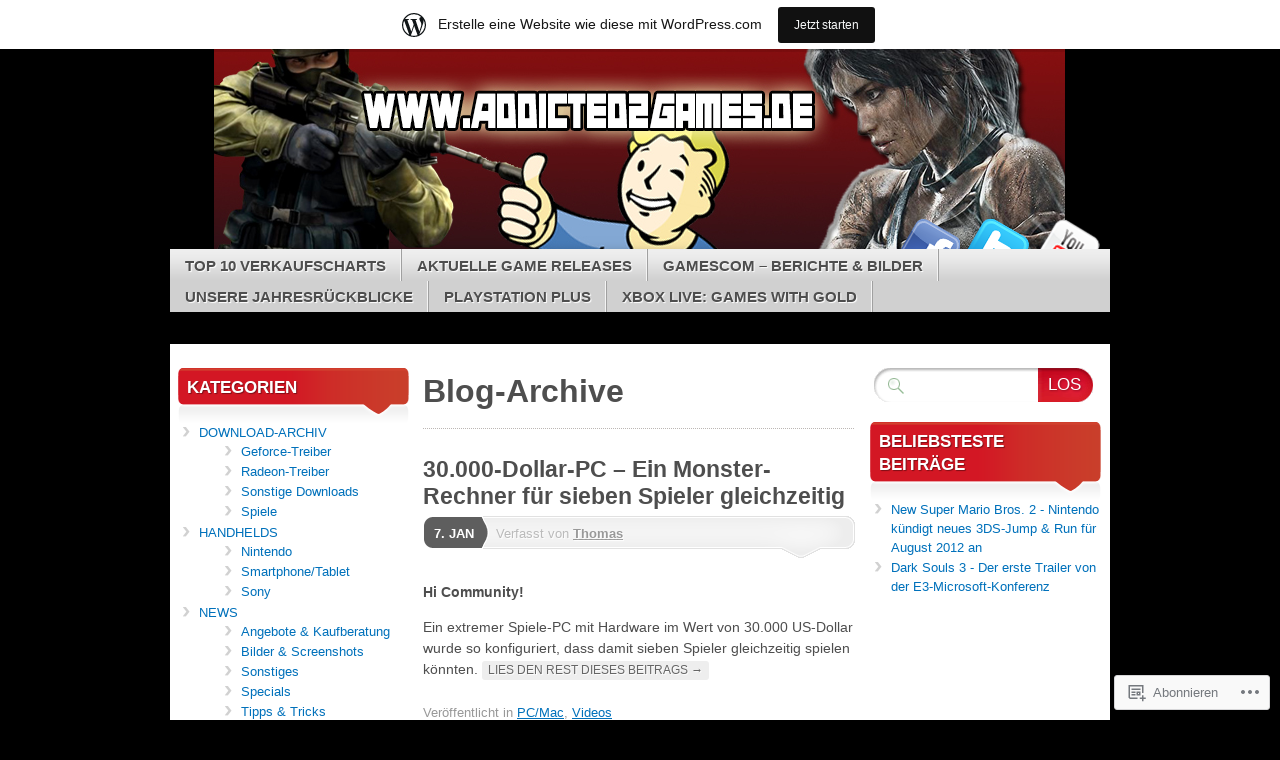

--- FILE ---
content_type: text/html; charset=UTF-8
request_url: https://addictedtogam3s.wordpress.com/tag/30-000-dollar/
body_size: 15768
content:
<!DOCTYPE html>
<!--[if IE 7]>
<html id="ie7" lang="de-DE">
<![endif]-->
<!--[if IE 8]>
<html id="ie8" lang="de-DE">
<![endif]-->
<!--[if (!IE)]><!-->
<html lang="de-DE">
<!--<![endif]-->
<head>
<meta charset="UTF-8" />
<title>30.000-Dollar | addicted2games</title>
<link rel="profile" href="http://gmpg.org/xfn/11" />
<link rel="pingback" href="https://addictedtogam3s.wordpress.com/xmlrpc.php" />
<meta name='robots' content='max-image-preview:large' />
<meta name="google-site-verification" content="zvMw_OWqE2Xz8ENT4H4zXKAv0CRQ5hy9Sm_mX2gqbRM" />
<link rel='dns-prefetch' href='//s0.wp.com' />
<link rel="alternate" type="application/rss+xml" title="addicted2games &raquo; Feed" href="https://addictedtogam3s.wordpress.com/feed/" />
<link rel="alternate" type="application/rss+xml" title="addicted2games &raquo; Kommentar-Feed" href="https://addictedtogam3s.wordpress.com/comments/feed/" />
<link rel="alternate" type="application/rss+xml" title="addicted2games &raquo; 30.000-Dollar Schlagwort-Feed" href="https://addictedtogam3s.wordpress.com/tag/30-000-dollar/feed/" />
	<script type="text/javascript">
		/* <![CDATA[ */
		function addLoadEvent(func) {
			var oldonload = window.onload;
			if (typeof window.onload != 'function') {
				window.onload = func;
			} else {
				window.onload = function () {
					oldonload();
					func();
				}
			}
		}
		/* ]]> */
	</script>
	<link crossorigin='anonymous' rel='stylesheet' id='all-css-0-1' href='/wp-content/blog-plugins/marketing-bar/css/marketing-bar.css?m=1761640963i&cssminify=yes' type='text/css' media='all' />
<style id='wp-emoji-styles-inline-css'>

	img.wp-smiley, img.emoji {
		display: inline !important;
		border: none !important;
		box-shadow: none !important;
		height: 1em !important;
		width: 1em !important;
		margin: 0 0.07em !important;
		vertical-align: -0.1em !important;
		background: none !important;
		padding: 0 !important;
	}
/*# sourceURL=wp-emoji-styles-inline-css */
</style>
<link crossorigin='anonymous' rel='stylesheet' id='all-css-2-1' href='/wp-content/plugins/gutenberg-core/v22.4.0/build/styles/block-library/style.min.css?m=1768935615i&cssminify=yes' type='text/css' media='all' />
<style id='wp-block-library-inline-css'>
.has-text-align-justify {
	text-align:justify;
}
.has-text-align-justify{text-align:justify;}

/*# sourceURL=wp-block-library-inline-css */
</style><style id='global-styles-inline-css'>
:root{--wp--preset--aspect-ratio--square: 1;--wp--preset--aspect-ratio--4-3: 4/3;--wp--preset--aspect-ratio--3-4: 3/4;--wp--preset--aspect-ratio--3-2: 3/2;--wp--preset--aspect-ratio--2-3: 2/3;--wp--preset--aspect-ratio--16-9: 16/9;--wp--preset--aspect-ratio--9-16: 9/16;--wp--preset--color--black: #000000;--wp--preset--color--cyan-bluish-gray: #abb8c3;--wp--preset--color--white: #ffffff;--wp--preset--color--pale-pink: #f78da7;--wp--preset--color--vivid-red: #cf2e2e;--wp--preset--color--luminous-vivid-orange: #ff6900;--wp--preset--color--luminous-vivid-amber: #fcb900;--wp--preset--color--light-green-cyan: #7bdcb5;--wp--preset--color--vivid-green-cyan: #00d084;--wp--preset--color--pale-cyan-blue: #8ed1fc;--wp--preset--color--vivid-cyan-blue: #0693e3;--wp--preset--color--vivid-purple: #9b51e0;--wp--preset--gradient--vivid-cyan-blue-to-vivid-purple: linear-gradient(135deg,rgb(6,147,227) 0%,rgb(155,81,224) 100%);--wp--preset--gradient--light-green-cyan-to-vivid-green-cyan: linear-gradient(135deg,rgb(122,220,180) 0%,rgb(0,208,130) 100%);--wp--preset--gradient--luminous-vivid-amber-to-luminous-vivid-orange: linear-gradient(135deg,rgb(252,185,0) 0%,rgb(255,105,0) 100%);--wp--preset--gradient--luminous-vivid-orange-to-vivid-red: linear-gradient(135deg,rgb(255,105,0) 0%,rgb(207,46,46) 100%);--wp--preset--gradient--very-light-gray-to-cyan-bluish-gray: linear-gradient(135deg,rgb(238,238,238) 0%,rgb(169,184,195) 100%);--wp--preset--gradient--cool-to-warm-spectrum: linear-gradient(135deg,rgb(74,234,220) 0%,rgb(151,120,209) 20%,rgb(207,42,186) 40%,rgb(238,44,130) 60%,rgb(251,105,98) 80%,rgb(254,248,76) 100%);--wp--preset--gradient--blush-light-purple: linear-gradient(135deg,rgb(255,206,236) 0%,rgb(152,150,240) 100%);--wp--preset--gradient--blush-bordeaux: linear-gradient(135deg,rgb(254,205,165) 0%,rgb(254,45,45) 50%,rgb(107,0,62) 100%);--wp--preset--gradient--luminous-dusk: linear-gradient(135deg,rgb(255,203,112) 0%,rgb(199,81,192) 50%,rgb(65,88,208) 100%);--wp--preset--gradient--pale-ocean: linear-gradient(135deg,rgb(255,245,203) 0%,rgb(182,227,212) 50%,rgb(51,167,181) 100%);--wp--preset--gradient--electric-grass: linear-gradient(135deg,rgb(202,248,128) 0%,rgb(113,206,126) 100%);--wp--preset--gradient--midnight: linear-gradient(135deg,rgb(2,3,129) 0%,rgb(40,116,252) 100%);--wp--preset--font-size--small: 13px;--wp--preset--font-size--medium: 20px;--wp--preset--font-size--large: 36px;--wp--preset--font-size--x-large: 42px;--wp--preset--font-family--albert-sans: 'Albert Sans', sans-serif;--wp--preset--font-family--alegreya: Alegreya, serif;--wp--preset--font-family--arvo: Arvo, serif;--wp--preset--font-family--bodoni-moda: 'Bodoni Moda', serif;--wp--preset--font-family--bricolage-grotesque: 'Bricolage Grotesque', sans-serif;--wp--preset--font-family--cabin: Cabin, sans-serif;--wp--preset--font-family--chivo: Chivo, sans-serif;--wp--preset--font-family--commissioner: Commissioner, sans-serif;--wp--preset--font-family--cormorant: Cormorant, serif;--wp--preset--font-family--courier-prime: 'Courier Prime', monospace;--wp--preset--font-family--crimson-pro: 'Crimson Pro', serif;--wp--preset--font-family--dm-mono: 'DM Mono', monospace;--wp--preset--font-family--dm-sans: 'DM Sans', sans-serif;--wp--preset--font-family--dm-serif-display: 'DM Serif Display', serif;--wp--preset--font-family--domine: Domine, serif;--wp--preset--font-family--eb-garamond: 'EB Garamond', serif;--wp--preset--font-family--epilogue: Epilogue, sans-serif;--wp--preset--font-family--fahkwang: Fahkwang, sans-serif;--wp--preset--font-family--figtree: Figtree, sans-serif;--wp--preset--font-family--fira-sans: 'Fira Sans', sans-serif;--wp--preset--font-family--fjalla-one: 'Fjalla One', sans-serif;--wp--preset--font-family--fraunces: Fraunces, serif;--wp--preset--font-family--gabarito: Gabarito, system-ui;--wp--preset--font-family--ibm-plex-mono: 'IBM Plex Mono', monospace;--wp--preset--font-family--ibm-plex-sans: 'IBM Plex Sans', sans-serif;--wp--preset--font-family--ibarra-real-nova: 'Ibarra Real Nova', serif;--wp--preset--font-family--instrument-serif: 'Instrument Serif', serif;--wp--preset--font-family--inter: Inter, sans-serif;--wp--preset--font-family--josefin-sans: 'Josefin Sans', sans-serif;--wp--preset--font-family--jost: Jost, sans-serif;--wp--preset--font-family--libre-baskerville: 'Libre Baskerville', serif;--wp--preset--font-family--libre-franklin: 'Libre Franklin', sans-serif;--wp--preset--font-family--literata: Literata, serif;--wp--preset--font-family--lora: Lora, serif;--wp--preset--font-family--merriweather: Merriweather, serif;--wp--preset--font-family--montserrat: Montserrat, sans-serif;--wp--preset--font-family--newsreader: Newsreader, serif;--wp--preset--font-family--noto-sans-mono: 'Noto Sans Mono', sans-serif;--wp--preset--font-family--nunito: Nunito, sans-serif;--wp--preset--font-family--open-sans: 'Open Sans', sans-serif;--wp--preset--font-family--overpass: Overpass, sans-serif;--wp--preset--font-family--pt-serif: 'PT Serif', serif;--wp--preset--font-family--petrona: Petrona, serif;--wp--preset--font-family--piazzolla: Piazzolla, serif;--wp--preset--font-family--playfair-display: 'Playfair Display', serif;--wp--preset--font-family--plus-jakarta-sans: 'Plus Jakarta Sans', sans-serif;--wp--preset--font-family--poppins: Poppins, sans-serif;--wp--preset--font-family--raleway: Raleway, sans-serif;--wp--preset--font-family--roboto: Roboto, sans-serif;--wp--preset--font-family--roboto-slab: 'Roboto Slab', serif;--wp--preset--font-family--rubik: Rubik, sans-serif;--wp--preset--font-family--rufina: Rufina, serif;--wp--preset--font-family--sora: Sora, sans-serif;--wp--preset--font-family--source-sans-3: 'Source Sans 3', sans-serif;--wp--preset--font-family--source-serif-4: 'Source Serif 4', serif;--wp--preset--font-family--space-mono: 'Space Mono', monospace;--wp--preset--font-family--syne: Syne, sans-serif;--wp--preset--font-family--texturina: Texturina, serif;--wp--preset--font-family--urbanist: Urbanist, sans-serif;--wp--preset--font-family--work-sans: 'Work Sans', sans-serif;--wp--preset--spacing--20: 0.44rem;--wp--preset--spacing--30: 0.67rem;--wp--preset--spacing--40: 1rem;--wp--preset--spacing--50: 1.5rem;--wp--preset--spacing--60: 2.25rem;--wp--preset--spacing--70: 3.38rem;--wp--preset--spacing--80: 5.06rem;--wp--preset--shadow--natural: 6px 6px 9px rgba(0, 0, 0, 0.2);--wp--preset--shadow--deep: 12px 12px 50px rgba(0, 0, 0, 0.4);--wp--preset--shadow--sharp: 6px 6px 0px rgba(0, 0, 0, 0.2);--wp--preset--shadow--outlined: 6px 6px 0px -3px rgb(255, 255, 255), 6px 6px rgb(0, 0, 0);--wp--preset--shadow--crisp: 6px 6px 0px rgb(0, 0, 0);}:where(body) { margin: 0; }:where(.is-layout-flex){gap: 0.5em;}:where(.is-layout-grid){gap: 0.5em;}body .is-layout-flex{display: flex;}.is-layout-flex{flex-wrap: wrap;align-items: center;}.is-layout-flex > :is(*, div){margin: 0;}body .is-layout-grid{display: grid;}.is-layout-grid > :is(*, div){margin: 0;}body{padding-top: 0px;padding-right: 0px;padding-bottom: 0px;padding-left: 0px;}:root :where(.wp-element-button, .wp-block-button__link){background-color: #32373c;border-width: 0;color: #fff;font-family: inherit;font-size: inherit;font-style: inherit;font-weight: inherit;letter-spacing: inherit;line-height: inherit;padding-top: calc(0.667em + 2px);padding-right: calc(1.333em + 2px);padding-bottom: calc(0.667em + 2px);padding-left: calc(1.333em + 2px);text-decoration: none;text-transform: inherit;}.has-black-color{color: var(--wp--preset--color--black) !important;}.has-cyan-bluish-gray-color{color: var(--wp--preset--color--cyan-bluish-gray) !important;}.has-white-color{color: var(--wp--preset--color--white) !important;}.has-pale-pink-color{color: var(--wp--preset--color--pale-pink) !important;}.has-vivid-red-color{color: var(--wp--preset--color--vivid-red) !important;}.has-luminous-vivid-orange-color{color: var(--wp--preset--color--luminous-vivid-orange) !important;}.has-luminous-vivid-amber-color{color: var(--wp--preset--color--luminous-vivid-amber) !important;}.has-light-green-cyan-color{color: var(--wp--preset--color--light-green-cyan) !important;}.has-vivid-green-cyan-color{color: var(--wp--preset--color--vivid-green-cyan) !important;}.has-pale-cyan-blue-color{color: var(--wp--preset--color--pale-cyan-blue) !important;}.has-vivid-cyan-blue-color{color: var(--wp--preset--color--vivid-cyan-blue) !important;}.has-vivid-purple-color{color: var(--wp--preset--color--vivid-purple) !important;}.has-black-background-color{background-color: var(--wp--preset--color--black) !important;}.has-cyan-bluish-gray-background-color{background-color: var(--wp--preset--color--cyan-bluish-gray) !important;}.has-white-background-color{background-color: var(--wp--preset--color--white) !important;}.has-pale-pink-background-color{background-color: var(--wp--preset--color--pale-pink) !important;}.has-vivid-red-background-color{background-color: var(--wp--preset--color--vivid-red) !important;}.has-luminous-vivid-orange-background-color{background-color: var(--wp--preset--color--luminous-vivid-orange) !important;}.has-luminous-vivid-amber-background-color{background-color: var(--wp--preset--color--luminous-vivid-amber) !important;}.has-light-green-cyan-background-color{background-color: var(--wp--preset--color--light-green-cyan) !important;}.has-vivid-green-cyan-background-color{background-color: var(--wp--preset--color--vivid-green-cyan) !important;}.has-pale-cyan-blue-background-color{background-color: var(--wp--preset--color--pale-cyan-blue) !important;}.has-vivid-cyan-blue-background-color{background-color: var(--wp--preset--color--vivid-cyan-blue) !important;}.has-vivid-purple-background-color{background-color: var(--wp--preset--color--vivid-purple) !important;}.has-black-border-color{border-color: var(--wp--preset--color--black) !important;}.has-cyan-bluish-gray-border-color{border-color: var(--wp--preset--color--cyan-bluish-gray) !important;}.has-white-border-color{border-color: var(--wp--preset--color--white) !important;}.has-pale-pink-border-color{border-color: var(--wp--preset--color--pale-pink) !important;}.has-vivid-red-border-color{border-color: var(--wp--preset--color--vivid-red) !important;}.has-luminous-vivid-orange-border-color{border-color: var(--wp--preset--color--luminous-vivid-orange) !important;}.has-luminous-vivid-amber-border-color{border-color: var(--wp--preset--color--luminous-vivid-amber) !important;}.has-light-green-cyan-border-color{border-color: var(--wp--preset--color--light-green-cyan) !important;}.has-vivid-green-cyan-border-color{border-color: var(--wp--preset--color--vivid-green-cyan) !important;}.has-pale-cyan-blue-border-color{border-color: var(--wp--preset--color--pale-cyan-blue) !important;}.has-vivid-cyan-blue-border-color{border-color: var(--wp--preset--color--vivid-cyan-blue) !important;}.has-vivid-purple-border-color{border-color: var(--wp--preset--color--vivid-purple) !important;}.has-vivid-cyan-blue-to-vivid-purple-gradient-background{background: var(--wp--preset--gradient--vivid-cyan-blue-to-vivid-purple) !important;}.has-light-green-cyan-to-vivid-green-cyan-gradient-background{background: var(--wp--preset--gradient--light-green-cyan-to-vivid-green-cyan) !important;}.has-luminous-vivid-amber-to-luminous-vivid-orange-gradient-background{background: var(--wp--preset--gradient--luminous-vivid-amber-to-luminous-vivid-orange) !important;}.has-luminous-vivid-orange-to-vivid-red-gradient-background{background: var(--wp--preset--gradient--luminous-vivid-orange-to-vivid-red) !important;}.has-very-light-gray-to-cyan-bluish-gray-gradient-background{background: var(--wp--preset--gradient--very-light-gray-to-cyan-bluish-gray) !important;}.has-cool-to-warm-spectrum-gradient-background{background: var(--wp--preset--gradient--cool-to-warm-spectrum) !important;}.has-blush-light-purple-gradient-background{background: var(--wp--preset--gradient--blush-light-purple) !important;}.has-blush-bordeaux-gradient-background{background: var(--wp--preset--gradient--blush-bordeaux) !important;}.has-luminous-dusk-gradient-background{background: var(--wp--preset--gradient--luminous-dusk) !important;}.has-pale-ocean-gradient-background{background: var(--wp--preset--gradient--pale-ocean) !important;}.has-electric-grass-gradient-background{background: var(--wp--preset--gradient--electric-grass) !important;}.has-midnight-gradient-background{background: var(--wp--preset--gradient--midnight) !important;}.has-small-font-size{font-size: var(--wp--preset--font-size--small) !important;}.has-medium-font-size{font-size: var(--wp--preset--font-size--medium) !important;}.has-large-font-size{font-size: var(--wp--preset--font-size--large) !important;}.has-x-large-font-size{font-size: var(--wp--preset--font-size--x-large) !important;}.has-albert-sans-font-family{font-family: var(--wp--preset--font-family--albert-sans) !important;}.has-alegreya-font-family{font-family: var(--wp--preset--font-family--alegreya) !important;}.has-arvo-font-family{font-family: var(--wp--preset--font-family--arvo) !important;}.has-bodoni-moda-font-family{font-family: var(--wp--preset--font-family--bodoni-moda) !important;}.has-bricolage-grotesque-font-family{font-family: var(--wp--preset--font-family--bricolage-grotesque) !important;}.has-cabin-font-family{font-family: var(--wp--preset--font-family--cabin) !important;}.has-chivo-font-family{font-family: var(--wp--preset--font-family--chivo) !important;}.has-commissioner-font-family{font-family: var(--wp--preset--font-family--commissioner) !important;}.has-cormorant-font-family{font-family: var(--wp--preset--font-family--cormorant) !important;}.has-courier-prime-font-family{font-family: var(--wp--preset--font-family--courier-prime) !important;}.has-crimson-pro-font-family{font-family: var(--wp--preset--font-family--crimson-pro) !important;}.has-dm-mono-font-family{font-family: var(--wp--preset--font-family--dm-mono) !important;}.has-dm-sans-font-family{font-family: var(--wp--preset--font-family--dm-sans) !important;}.has-dm-serif-display-font-family{font-family: var(--wp--preset--font-family--dm-serif-display) !important;}.has-domine-font-family{font-family: var(--wp--preset--font-family--domine) !important;}.has-eb-garamond-font-family{font-family: var(--wp--preset--font-family--eb-garamond) !important;}.has-epilogue-font-family{font-family: var(--wp--preset--font-family--epilogue) !important;}.has-fahkwang-font-family{font-family: var(--wp--preset--font-family--fahkwang) !important;}.has-figtree-font-family{font-family: var(--wp--preset--font-family--figtree) !important;}.has-fira-sans-font-family{font-family: var(--wp--preset--font-family--fira-sans) !important;}.has-fjalla-one-font-family{font-family: var(--wp--preset--font-family--fjalla-one) !important;}.has-fraunces-font-family{font-family: var(--wp--preset--font-family--fraunces) !important;}.has-gabarito-font-family{font-family: var(--wp--preset--font-family--gabarito) !important;}.has-ibm-plex-mono-font-family{font-family: var(--wp--preset--font-family--ibm-plex-mono) !important;}.has-ibm-plex-sans-font-family{font-family: var(--wp--preset--font-family--ibm-plex-sans) !important;}.has-ibarra-real-nova-font-family{font-family: var(--wp--preset--font-family--ibarra-real-nova) !important;}.has-instrument-serif-font-family{font-family: var(--wp--preset--font-family--instrument-serif) !important;}.has-inter-font-family{font-family: var(--wp--preset--font-family--inter) !important;}.has-josefin-sans-font-family{font-family: var(--wp--preset--font-family--josefin-sans) !important;}.has-jost-font-family{font-family: var(--wp--preset--font-family--jost) !important;}.has-libre-baskerville-font-family{font-family: var(--wp--preset--font-family--libre-baskerville) !important;}.has-libre-franklin-font-family{font-family: var(--wp--preset--font-family--libre-franklin) !important;}.has-literata-font-family{font-family: var(--wp--preset--font-family--literata) !important;}.has-lora-font-family{font-family: var(--wp--preset--font-family--lora) !important;}.has-merriweather-font-family{font-family: var(--wp--preset--font-family--merriweather) !important;}.has-montserrat-font-family{font-family: var(--wp--preset--font-family--montserrat) !important;}.has-newsreader-font-family{font-family: var(--wp--preset--font-family--newsreader) !important;}.has-noto-sans-mono-font-family{font-family: var(--wp--preset--font-family--noto-sans-mono) !important;}.has-nunito-font-family{font-family: var(--wp--preset--font-family--nunito) !important;}.has-open-sans-font-family{font-family: var(--wp--preset--font-family--open-sans) !important;}.has-overpass-font-family{font-family: var(--wp--preset--font-family--overpass) !important;}.has-pt-serif-font-family{font-family: var(--wp--preset--font-family--pt-serif) !important;}.has-petrona-font-family{font-family: var(--wp--preset--font-family--petrona) !important;}.has-piazzolla-font-family{font-family: var(--wp--preset--font-family--piazzolla) !important;}.has-playfair-display-font-family{font-family: var(--wp--preset--font-family--playfair-display) !important;}.has-plus-jakarta-sans-font-family{font-family: var(--wp--preset--font-family--plus-jakarta-sans) !important;}.has-poppins-font-family{font-family: var(--wp--preset--font-family--poppins) !important;}.has-raleway-font-family{font-family: var(--wp--preset--font-family--raleway) !important;}.has-roboto-font-family{font-family: var(--wp--preset--font-family--roboto) !important;}.has-roboto-slab-font-family{font-family: var(--wp--preset--font-family--roboto-slab) !important;}.has-rubik-font-family{font-family: var(--wp--preset--font-family--rubik) !important;}.has-rufina-font-family{font-family: var(--wp--preset--font-family--rufina) !important;}.has-sora-font-family{font-family: var(--wp--preset--font-family--sora) !important;}.has-source-sans-3-font-family{font-family: var(--wp--preset--font-family--source-sans-3) !important;}.has-source-serif-4-font-family{font-family: var(--wp--preset--font-family--source-serif-4) !important;}.has-space-mono-font-family{font-family: var(--wp--preset--font-family--space-mono) !important;}.has-syne-font-family{font-family: var(--wp--preset--font-family--syne) !important;}.has-texturina-font-family{font-family: var(--wp--preset--font-family--texturina) !important;}.has-urbanist-font-family{font-family: var(--wp--preset--font-family--urbanist) !important;}.has-work-sans-font-family{font-family: var(--wp--preset--font-family--work-sans) !important;}
/*# sourceURL=global-styles-inline-css */
</style>

<style id='classic-theme-styles-inline-css'>
.wp-block-button__link{background-color:#32373c;border-radius:9999px;box-shadow:none;color:#fff;font-size:1.125em;padding:calc(.667em + 2px) calc(1.333em + 2px);text-decoration:none}.wp-block-file__button{background:#32373c;color:#fff}.wp-block-accordion-heading{margin:0}.wp-block-accordion-heading__toggle{background-color:inherit!important;color:inherit!important}.wp-block-accordion-heading__toggle:not(:focus-visible){outline:none}.wp-block-accordion-heading__toggle:focus,.wp-block-accordion-heading__toggle:hover{background-color:inherit!important;border:none;box-shadow:none;color:inherit;padding:var(--wp--preset--spacing--20,1em) 0;text-decoration:none}.wp-block-accordion-heading__toggle:focus-visible{outline:auto;outline-offset:0}
/*# sourceURL=/wp-content/plugins/gutenberg-core/v22.4.0/build/styles/block-library/classic.min.css */
</style>
<link crossorigin='anonymous' rel='stylesheet' id='all-css-4-1' href='/_static/??-eJx9kN0OgjAMhV/I0iBE8cL4LDAanK5s0k7k7R0h/iQSb9rm5Hw9aXEMYHyv1CsGFzvbCxrfOG+ugtssr7IcxHJwBAPdsxJbK/p2gOjkKDMiG/xaxBE+uwZKOodaZwdTa2tyxMn2Dxtt25EmXF4zKD3+IyHFQNOEgUQgVbaRQc8pS364RcYQG+RJ1N4i4fota07jnR9kaekt7Qyd+Jjvy3x3KIqiujwB3NF/bQ==&cssminify=yes' type='text/css' media='all' />
<style id='jetpack_facebook_likebox-inline-css'>
.widget_facebook_likebox {
	overflow: hidden;
}

/*# sourceURL=/wp-content/mu-plugins/jetpack-plugin/moon/modules/widgets/facebook-likebox/style.css */
</style>
<link crossorigin='anonymous' rel='stylesheet' id='all-css-6-1' href='/_static/??-eJzTLy/QTc7PK0nNK9HPLdUtyClNz8wr1i9KTcrJTwcy0/WTi5G5ekCujj52Temp+bo5+cmJJZn5eSgc3bScxMwikFb7XFtDE1NLExMLc0OTLACohS2q&cssminify=yes' type='text/css' media='all' />
<link crossorigin='anonymous' rel='stylesheet' id='print-css-7-1' href='/wp-content/mu-plugins/global-print/global-print.css?m=1465851035i&cssminify=yes' type='text/css' media='print' />
<style id='jetpack-global-styles-frontend-style-inline-css'>
:root { --font-headings: unset; --font-base: unset; --font-headings-default: -apple-system,BlinkMacSystemFont,"Segoe UI",Roboto,Oxygen-Sans,Ubuntu,Cantarell,"Helvetica Neue",sans-serif; --font-base-default: -apple-system,BlinkMacSystemFont,"Segoe UI",Roboto,Oxygen-Sans,Ubuntu,Cantarell,"Helvetica Neue",sans-serif;}
/*# sourceURL=jetpack-global-styles-frontend-style-inline-css */
</style>
<link crossorigin='anonymous' rel='stylesheet' id='all-css-10-1' href='/wp-content/themes/h4/global.css?m=1420737423i&cssminify=yes' type='text/css' media='all' />
<script type="text/javascript" id="wpcom-actionbar-placeholder-js-extra">
/* <![CDATA[ */
var actionbardata = {"siteID":"21297552","postID":"0","siteURL":"https://addictedtogam3s.wordpress.com","xhrURL":"https://addictedtogam3s.wordpress.com/wp-admin/admin-ajax.php","nonce":"0c03c43c55","isLoggedIn":"","statusMessage":"","subsEmailDefault":"instantly","proxyScriptUrl":"https://s0.wp.com/wp-content/js/wpcom-proxy-request.js?m=1513050504i&amp;ver=20211021","i18n":{"followedText":"Neue Beitr\u00e4ge von dieser Website erscheinen nun in deinem \u003Ca href=\"https://wordpress.com/reader\"\u003EReader\u003C/a\u003E","foldBar":"Diese Leiste einklappen","unfoldBar":"Diese Leiste aufklappen","shortLinkCopied":"Kurzlink in Zwischenablage kopiert"}};
//# sourceURL=wpcom-actionbar-placeholder-js-extra
/* ]]> */
</script>
<script type="text/javascript" id="jetpack-mu-wpcom-settings-js-before">
/* <![CDATA[ */
var JETPACK_MU_WPCOM_SETTINGS = {"assetsUrl":"https://s0.wp.com/wp-content/mu-plugins/jetpack-mu-wpcom-plugin/moon/jetpack_vendor/automattic/jetpack-mu-wpcom/src/build/"};
//# sourceURL=jetpack-mu-wpcom-settings-js-before
/* ]]> */
</script>
<script crossorigin='anonymous' type='text/javascript'  src='/_static/??-eJyFjUsOwjAMBS9E6gLit0CcpaQGHNVOiB1Bbt9UAokdq7eYGT14JeejGIpBUMiTuZTju3ZBV9AYiZ/KiLrA8CyY62c6JvkrOaZ7Hgx/5e+bPZBbksoVuKpRC5b+VsQbRdHmX/i8Pmz63bbfH09hBps+PvY='></script>
<script type="text/javascript" id="rlt-proxy-js-after">
/* <![CDATA[ */
	rltInitialize( {"token":null,"iframeOrigins":["https:\/\/widgets.wp.com"]} );
//# sourceURL=rlt-proxy-js-after
/* ]]> */
</script>
<link rel="EditURI" type="application/rsd+xml" title="RSD" href="https://addictedtogam3s.wordpress.com/xmlrpc.php?rsd" />
<meta name="generator" content="WordPress.com" />

<!-- Jetpack Open Graph Tags -->
<meta property="og:type" content="website" />
<meta property="og:title" content="30.000-Dollar &#8211; addicted2games" />
<meta property="og:url" content="https://addictedtogam3s.wordpress.com/tag/30-000-dollar/" />
<meta property="og:site_name" content="addicted2games" />
<meta property="og:image" content="https://secure.gravatar.com/blavatar/308fad251d75983fcd61e74eb9bf0dea35a0f93785010c3b105fef0371399d4a?s=200&#038;ts=1769451282" />
<meta property="og:image:width" content="200" />
<meta property="og:image:height" content="200" />
<meta property="og:image:alt" content="" />
<meta property="og:locale" content="de_DE" />
<meta property="fb:app_id" content="249643311490" />
<meta name="twitter:creator" content="@addictedtogam3s" />
<meta name="twitter:site" content="@addictedtogam3s" />

<!-- End Jetpack Open Graph Tags -->
<link rel="shortcut icon" type="image/x-icon" href="https://secure.gravatar.com/blavatar/308fad251d75983fcd61e74eb9bf0dea35a0f93785010c3b105fef0371399d4a?s=32" sizes="16x16" />
<link rel="icon" type="image/x-icon" href="https://secure.gravatar.com/blavatar/308fad251d75983fcd61e74eb9bf0dea35a0f93785010c3b105fef0371399d4a?s=32" sizes="16x16" />
<link rel="apple-touch-icon" href="https://secure.gravatar.com/blavatar/308fad251d75983fcd61e74eb9bf0dea35a0f93785010c3b105fef0371399d4a?s=114" />
<link rel='openid.server' href='https://addictedtogam3s.wordpress.com/?openidserver=1' />
<link rel='openid.delegate' href='https://addictedtogam3s.wordpress.com/' />
<link rel="search" type="application/opensearchdescription+xml" href="https://addictedtogam3s.wordpress.com/osd.xml" title="addicted2games" />
<link rel="search" type="application/opensearchdescription+xml" href="https://s1.wp.com/opensearch.xml" title="WordPress.com" />
	<style type="text/css">
				#branding {
			margin-top: 1em;
			padding: 0;
		}
		#branding #logo {
			border-width: 0;
			padding-right: .1em;
		}
		</style>
			<style type="text/css">
			.recentcomments a {
				display: inline !important;
				padding: 0 !important;
				margin: 0 !important;
			}

			table.recentcommentsavatartop img.avatar, table.recentcommentsavatarend img.avatar {
				border: 0px;
				margin: 0;
			}

			table.recentcommentsavatartop a, table.recentcommentsavatarend a {
				border: 0px !important;
				background-color: transparent !important;
			}

			td.recentcommentsavatarend, td.recentcommentsavatartop {
				padding: 0px 0px 1px 0px;
				margin: 0px;
			}

			td.recentcommentstextend {
				border: none !important;
				padding: 0px 0px 2px 10px;
			}

			.rtl td.recentcommentstextend {
				padding: 0px 10px 2px 0px;
			}

			td.recentcommentstexttop {
				border: none;
				padding: 0px 0px 0px 10px;
			}

			.rtl td.recentcommentstexttop {
				padding: 0px 10px 0px 0px;
			}
		</style>
		<meta name="description" content="Beiträge über 30.000-Dollar von Thomas" />
	<style type="text/css">
			#branding {
			background: url('https://addictedtogam3s.wordpress.com/wp-content/uploads/2015/08/unbenannt1.png');
			width: 940px;
			height: 148px; /* 200 - 52 for top padding */
		}
		#page {
			background: none;
		}
		#branding {
			padding: 4em 0 0;
		}
		.home-link{
			width:920px;
			height:148px;
			display: block;
		}
		#branding #logo {
			margin: 0 0 0 .3em;
			padding-right: .3em;
		}
		#site-description {
			margin: 0.2em 0 0 1em;
			padding: .8em 0.2em;
		}
			#logo,
		#site-description {
 	 		position: absolute !important;
			clip: rect(1px 1px 1px 1px); /* IE6, IE7 */
			clip: rect(1px, 1px, 1px, 1px);
		}
		</style>
	<link crossorigin='anonymous' rel='stylesheet' id='all-css-0-3' href='/wp-content/mu-plugins/jetpack-plugin/moon/modules/widgets/top-posts/style.css?m=1753284714i&cssminify=yes' type='text/css' media='all' />
</head>

<body class="archive tag tag-30-000-dollar tag-243457224 wp-theme-pubmystique customizer-styles-applied sidebar-content-sidebar jetpack-reblog-enabled has-marketing-bar has-marketing-bar-theme-mystique">
<div id="page">

	<div id="container">

		<ul class="skip">
			<li><a href="#access">Zur Navigation springen</a></li>
			<li><a href="#main">Zum Hauptinhalt springen</a></li>
			<li><a href="#sidebar">Zu Haupt-Seitenleiste springen</a></li>
			<li><a href="#sidebar2">Zur zweiten Seitenleiste springen</a></li>
			<li><a href="#footer">Zum Footer springen</a></li>
		</ul>

		<div id="header">
			<div id="branding" class="clear-block">
				<a class="home-link" href="https://addictedtogam3s.wordpress.com/" title="addicted2games" rel="home">
					<h1 id="logo">addicted2games</h1>
					<h2 id="site-description">Brandaktuelle News rund ums Gaming!</h2>
				</a>
			</div><!-- #branding-->

			<div id="access" class="clear-block" role="navigation">
				<ul id="menu-menu" class="menu"><li id="menu-item-25855" class="menu-item menu-item-type-post_type menu-item-object-page menu-item-has-children menu-item-25855"><a href="https://addictedtogam3s.wordpress.com/news/">Top 10 Verkaufscharts</a>
<ul class="sub-menu">
	<li id="menu-item-25856" class="menu-item menu-item-type-post_type menu-item-object-page menu-item-25856"><a href="https://addictedtogam3s.wordpress.com/news/pc-charts/">PC Charts</a></li>
	<li id="menu-item-25857" class="menu-item menu-item-type-post_type menu-item-object-page menu-item-25857"><a href="https://addictedtogam3s.wordpress.com/news/steam-verkaufscharts-2/">Steam Charts</a></li>
	<li id="menu-item-25858" class="menu-item menu-item-type-post_type menu-item-object-page menu-item-25858"><a href="https://addictedtogam3s.wordpress.com/news/playstation-4-charts/">Playstation 4</a></li>
	<li id="menu-item-25859" class="menu-item menu-item-type-post_type menu-item-object-page menu-item-25859"><a href="https://addictedtogam3s.wordpress.com/news/x-box-one-charts/">Xbox One</a></li>
	<li id="menu-item-25860" class="menu-item menu-item-type-post_type menu-item-object-page menu-item-25860"><a href="https://addictedtogam3s.wordpress.com/news/wii-u-charts/">Wii U</a></li>
</ul>
</li>
<li id="menu-item-25861" class="menu-item menu-item-type-post_type menu-item-object-page menu-item-has-children menu-item-25861"><a href="https://addictedtogam3s.wordpress.com/releases/">Aktuelle Game Releases</a>
<ul class="sub-menu">
	<li id="menu-item-25862" class="menu-item menu-item-type-post_type menu-item-object-page menu-item-25862"><a href="https://addictedtogam3s.wordpress.com/releases/januar/">Januar</a></li>
	<li id="menu-item-25863" class="menu-item menu-item-type-post_type menu-item-object-page menu-item-25863"><a href="https://addictedtogam3s.wordpress.com/releases/februar/">Februar</a></li>
	<li id="menu-item-25864" class="menu-item menu-item-type-post_type menu-item-object-page menu-item-25864"><a href="https://addictedtogam3s.wordpress.com/releases/marz-releases/">März</a></li>
	<li id="menu-item-25865" class="menu-item menu-item-type-post_type menu-item-object-page menu-item-25865"><a href="https://addictedtogam3s.wordpress.com/releases/april-releases/">April</a></li>
	<li id="menu-item-25866" class="menu-item menu-item-type-post_type menu-item-object-page menu-item-25866"><a href="https://addictedtogam3s.wordpress.com/releases/mai-releases/">Mai</a></li>
	<li id="menu-item-25867" class="menu-item menu-item-type-post_type menu-item-object-page menu-item-25867"><a href="https://addictedtogam3s.wordpress.com/releases/juni/">Juni</a></li>
	<li id="menu-item-25868" class="menu-item menu-item-type-post_type menu-item-object-page menu-item-25868"><a href="https://addictedtogam3s.wordpress.com/releases/juli/">Juli</a></li>
	<li id="menu-item-25869" class="menu-item menu-item-type-post_type menu-item-object-page menu-item-25869"><a href="https://addictedtogam3s.wordpress.com/releases/august/">August</a></li>
	<li id="menu-item-25870" class="menu-item menu-item-type-post_type menu-item-object-page menu-item-25870"><a href="https://addictedtogam3s.wordpress.com/releases/september/">September</a></li>
	<li id="menu-item-25871" class="menu-item menu-item-type-post_type menu-item-object-page menu-item-25871"><a href="https://addictedtogam3s.wordpress.com/releases/oktober/">Oktober</a></li>
	<li id="menu-item-25872" class="menu-item menu-item-type-post_type menu-item-object-page menu-item-25872"><a href="https://addictedtogam3s.wordpress.com/releases/november/">November</a></li>
	<li id="menu-item-25873" class="menu-item menu-item-type-post_type menu-item-object-page menu-item-25873"><a href="https://addictedtogam3s.wordpress.com/releases/dezember/">Dezember</a></li>
</ul>
</li>
<li id="menu-item-25874" class="menu-item menu-item-type-post_type menu-item-object-page menu-item-has-children menu-item-25874"><a href="https://addictedtogam3s.wordpress.com/bildergalerie/">gamescom &#8211; Berichte &amp; Bilder</a>
<ul class="sub-menu">
	<li id="menu-item-25875" class="menu-item menu-item-type-post_type menu-item-object-page menu-item-25875"><a href="https://addictedtogam3s.wordpress.com/bildergalerie/gamescom-2009/">gamescom 2009</a></li>
	<li id="menu-item-25876" class="menu-item menu-item-type-post_type menu-item-object-page menu-item-25876"><a href="https://addictedtogam3s.wordpress.com/bildergalerie/gamescom-2010/">gamescom 2010</a></li>
	<li id="menu-item-25877" class="menu-item menu-item-type-post_type menu-item-object-page menu-item-25877"><a href="https://addictedtogam3s.wordpress.com/bildergalerie/gamescom-2011/">gamescom 2011</a></li>
	<li id="menu-item-25878" class="menu-item menu-item-type-post_type menu-item-object-page menu-item-25878"><a href="https://addictedtogam3s.wordpress.com/bildergalerie/gamescom-2012/">gamescom 2012</a></li>
	<li id="menu-item-25879" class="menu-item menu-item-type-post_type menu-item-object-page menu-item-25879"><a href="https://addictedtogam3s.wordpress.com/bildergalerie/gamescom-2013/">gamescom 2013</a></li>
	<li id="menu-item-25880" class="menu-item menu-item-type-post_type menu-item-object-page menu-item-25880"><a href="https://addictedtogam3s.wordpress.com/bildergalerie/gamescom-2014/">gamescom 2014</a></li>
	<li id="menu-item-25881" class="menu-item menu-item-type-post_type menu-item-object-page menu-item-25881"><a href="https://addictedtogam3s.wordpress.com/bildergalerie/gamescom-2015/">gamescom 2015</a></li>
</ul>
</li>
<li id="menu-item-25883" class="menu-item menu-item-type-post_type menu-item-object-page menu-item-has-children menu-item-25883"><a href="https://addictedtogam3s.wordpress.com/blog-jahresruckblicke/">Unsere Jahresrückblicke</a>
<ul class="sub-menu">
	<li id="menu-item-30420" class="menu-item menu-item-type-custom menu-item-object-custom menu-item-30420"><a href="https://addictedtogam3s.wordpress.com/2011/annual-report/">Jahr 2011</a></li>
	<li id="menu-item-30421" class="menu-item menu-item-type-custom menu-item-object-custom menu-item-30421"><a href="https://addictedtogam3s.wordpress.com/2012/annual-report/">Jahr 2012</a></li>
	<li id="menu-item-30422" class="menu-item menu-item-type-custom menu-item-object-custom menu-item-30422"><a href="https://addictedtogam3s.wordpress.com/2013/annual-report/">Jahr 2013</a></li>
	<li id="menu-item-30423" class="menu-item menu-item-type-custom menu-item-object-custom menu-item-30423"><a href="https://addictedtogam3s.wordpress.com/2014/annual-report/">Jahr 2014</a></li>
	<li id="menu-item-30424" class="menu-item menu-item-type-custom menu-item-object-custom menu-item-30424"><a href="https://addictedtogam3s.wordpress.com/2015/annual-report/">Jahr 2015</a></li>
</ul>
</li>
<li id="menu-item-25894" class="menu-item menu-item-type-post_type menu-item-object-page menu-item-25894"><a href="https://addictedtogam3s.wordpress.com/ps-plus/">Playstation Plus</a></li>
<li id="menu-item-25893" class="menu-item menu-item-type-post_type menu-item-object-page menu-item-25893"><a href="https://addictedtogam3s.wordpress.com/xbox-live-games-with-gold/">Xbox Live: Games with Gold</a></li>
</ul>
				<div class="social-icons">

											<a href="https://www.youtube.com/playlist?list=PLjA3x_ZvOM6pqpKo7dTEJ929bzLjhMWZt" class="youtube">YouTube</a>
					
					
											<a href="https://twitter.com/withA2G" class="twitter">Twitter</a>
					
											<a href="https://www.facebook.com/addicted2gamesA2G" class="facebook">Facebook</a>
					
					
				</div><!-- .social-icons -->

			</div><!-- #access -->

										
			</div><!-- #header-->

			<div id="main">

			<div id="content-container">
				<div id="content">
					<h1 class="archive-title">
													Blog-Archive											</h1>
					


		<div class="post-wrapper clear-block post-30566 post type-post status-publish format-standard hentry category-pcmac category-videos tag-30-000-dollar tag-pc tag-teuer">

	
			<h2 class="post-title"><a href="https://addictedtogam3s.wordpress.com/2016/01/07/30-000-dollar-pc-ein-monster-rechner-fuer-sieben-spieler-gleichzeitig/" rel="bookmark">30.000-Dollar-PC &#8211; Ein Monster-Rechner für sieben Spieler&nbsp;gleichzeitig</a></h2>	
	<div class="post-date">
		<p class="day"><a href="https://addictedtogam3s.wordpress.com/2016/01/07/30-000-dollar-pc-ein-monster-rechner-fuer-sieben-spieler-gleichzeitig/" rel="bookmark" title="Permanentlink zu 30.000-Dollar-PC &#8211; Ein Monster-Rechner für sieben Spieler&nbsp;gleichzeitig">7. Jan</a></p>
	</div><!-- .post-date -->

	<div class="post-info clear-block">
		<p class="author alignleft">Verfasst von <a href="https://addictedtogam3s.wordpress.com/author/addictedtogam3s/" title="Beiträge von Thomas" rel="author">Thomas</a></p>
	</div><!-- .post-info clear-block" -->

	<div class="entry clear-block">
		<p><strong>Hi Community!</strong></p>
<p class="abstract">Ein extremer Spiele-PC mit Hardware im Wert von 30.000 US-Dollar wurde so konfiguriert, dass damit sieben Spieler gleichzeitig spielen könnten. <a href="https://addictedtogam3s.wordpress.com/2016/01/07/30-000-dollar-pc-ein-monster-rechner-fuer-sieben-spieler-gleichzeitig/#more-30566" class="more-link">Lies den Rest dieses Beitrags <span class="meta-nav">&rarr;</span></a></p>
			</div><!-- .entry -->

			<div class="post-meta">
			<p class="post-categories">
				Veröffentlicht in <a href="https://addictedtogam3s.wordpress.com/category/plattformen/pcmac/" rel="category tag">PC/Mac</a>, <a href="https://addictedtogam3s.wordpress.com/category/news/videos/" rel="category tag">Videos</a>							</p>
			<p class="comment-link alignright"><a href="https://addictedtogam3s.wordpress.com/2016/01/07/30-000-dollar-pc-ein-monster-rechner-fuer-sieben-spieler-gleichzeitig/#respond">Hinterlasse einen Kommentar</a></p>
			<p class="post-tags">Schlagwörter: <a href="https://addictedtogam3s.wordpress.com/tag/30-000-dollar/" rel="tag">30.000-Dollar</a>, <a href="https://addictedtogam3s.wordpress.com/tag/pc/" rel="tag">pc</a>, <a href="https://addictedtogam3s.wordpress.com/tag/teuer/" rel="tag">teuer</a></p>		</div><!-- .post-meta -->
	
	
</div><!-- .post-wrapper -->
				</div><!-- #content -->
			</div><!-- #content-container -->


	<div id="sidebar" class="widget-area" role="complementary">
				<ul class="xoxo">

		<li id="categories-4" class="widget widget_categories"><h3 class="widget-title"><span>Kategorien</span></h3>
			<ul>
					<li class="cat-item cat-item-17143988"><a href="https://addictedtogam3s.wordpress.com/category/download-archiv/">DOWNLOAD-ARCHIV</a>
<ul class='children'>
	<li class="cat-item cat-item-230629462"><a href="https://addictedtogam3s.wordpress.com/category/download-archiv/geforce-treiber-downloads/">Geforce-Treiber</a>
</li>
	<li class="cat-item cat-item-230629528"><a href="https://addictedtogam3s.wordpress.com/category/download-archiv/radeon-treiber/">Radeon-Treiber</a>
</li>
	<li class="cat-item cat-item-287748065"><a href="https://addictedtogam3s.wordpress.com/category/download-archiv/sonstige-downloads/">Sonstige Downloads</a>
</li>
	<li class="cat-item cat-item-47975"><a href="https://addictedtogam3s.wordpress.com/category/download-archiv/spiele/">Spiele</a>
</li>
</ul>
</li>
	<li class="cat-item cat-item-51882"><a href="https://addictedtogam3s.wordpress.com/category/handhelds/">HANDHELDS</a>
<ul class='children'>
	<li class="cat-item cat-item-55881532"><a href="https://addictedtogam3s.wordpress.com/category/handhelds/nintendo-handhelds/">Nintendo</a>
</li>
	<li class="cat-item cat-item-62488671"><a href="https://addictedtogam3s.wordpress.com/category/handhelds/smartphonetablet/">Smartphone/Tablet</a>
</li>
	<li class="cat-item cat-item-340402132"><a href="https://addictedtogam3s.wordpress.com/category/handhelds/sony-handhelds-2/">Sony</a>
</li>
</ul>
</li>
	<li class="cat-item cat-item-103"><a href="https://addictedtogam3s.wordpress.com/category/news/">NEWS</a>
<ul class='children'>
	<li class="cat-item cat-item-220206482"><a href="https://addictedtogam3s.wordpress.com/category/news/angebote-kaufberatung/">Angebote &amp; Kaufberatung</a>
</li>
	<li class="cat-item cat-item-63716638"><a href="https://addictedtogam3s.wordpress.com/category/news/bilder-screenshots/">Bilder &amp; Screenshots</a>
</li>
	<li class="cat-item cat-item-3564"><a href="https://addictedtogam3s.wordpress.com/category/news/sonstiges/">Sonstiges</a>
</li>
	<li class="cat-item cat-item-15317"><a href="https://addictedtogam3s.wordpress.com/category/news/specials/">Specials</a>
</li>
	<li class="cat-item cat-item-43585"><a href="https://addictedtogam3s.wordpress.com/category/news/tipps-tricks/">Tipps &amp; Tricks</a>
</li>
	<li class="cat-item cat-item-1149"><a href="https://addictedtogam3s.wordpress.com/category/news/videos/">Videos</a>
</li>
</ul>
</li>
	<li class="cat-item cat-item-991389"><a href="https://addictedtogam3s.wordpress.com/category/plattformen/">PLATTFORMEN</a>
<ul class='children'>
	<li class="cat-item cat-item-147648"><a href="https://addictedtogam3s.wordpress.com/category/plattformen/nintendo-wii/">Nintendo Wii</a>
</li>
	<li class="cat-item cat-item-58558685"><a href="https://addictedtogam3s.wordpress.com/category/plattformen/nintendo-wii-u/">Nintendo Wii U</a>
</li>
	<li class="cat-item cat-item-139801"><a href="https://addictedtogam3s.wordpress.com/category/plattformen/pcmac/">PC/Mac</a>
</li>
	<li class="cat-item cat-item-4889"><a href="https://addictedtogam3s.wordpress.com/category/plattformen/playstation-3/">Playstation 3</a>
</li>
	<li class="cat-item cat-item-533773"><a href="https://addictedtogam3s.wordpress.com/category/plattformen/playstation-4/">Playstation 4</a>
</li>
	<li class="cat-item cat-item-693"><a href="https://addictedtogam3s.wordpress.com/category/plattformen/xbox-360/">Xbox 360</a>
</li>
	<li class="cat-item cat-item-160237005"><a href="https://addictedtogam3s.wordpress.com/category/plattformen/xbox-one/">Xbox One</a>
</li>
</ul>
</li>
	<li class="cat-item cat-item-7584265"><a href="https://addictedtogam3s.wordpress.com/category/testzone/">TESTZONE</a>
<ul class='children'>
	<li class="cat-item cat-item-13362582"><a href="https://addictedtogam3s.wordpress.com/category/testzone/testing-games/">Testing Games</a>
</li>
	<li class="cat-item cat-item-25324684"><a href="https://addictedtogam3s.wordpress.com/category/testzone/testing-hardware/">Testing Hardware</a>
</li>
</ul>
</li>
	<li class="cat-item cat-item-915385"><a href="https://addictedtogam3s.wordpress.com/category/veranstaltugen/">Veranstaltugen</a>
<ul class='children'>
	<li class="cat-item cat-item-137591"><a href="https://addictedtogam3s.wordpress.com/category/veranstaltugen/e3/">E3</a>
</li>
	<li class="cat-item cat-item-5001613"><a href="https://addictedtogam3s.wordpress.com/category/veranstaltugen/gamescom/">gamescom</a>
</li>
	<li class="cat-item cat-item-239104187"><a href="https://addictedtogam3s.wordpress.com/category/veranstaltugen/sonstige-messen/">Sonstige Messen</a>
</li>
</ul>
</li>
			</ul>

			</li><li id="facebook-likebox-6" class="widget widget_facebook_likebox">		<div id="fb-root"></div>
		<div class="fb-page" data-href="https://www.facebook.com/addicted2gamesA2G" data-width="230"  data-height="207" data-hide-cover="false" data-show-facepile="true" data-tabs="false" data-hide-cta="false" data-small-header="false">
		<div class="fb-xfbml-parse-ignore"><blockquote cite="https://www.facebook.com/addicted2gamesA2G"><a href="https://www.facebook.com/addicted2gamesA2G"></a></blockquote></div>
		</div>
		</li>
		</ul>
	</div><!-- #sidebar .widget-area -->

		<div id="sidebar2" class="widget-area" role="complementary">
		<ul class="xoxo">

		<li id="search-5" class="widget widget_search">
<form method="get" id="searchform" action="https://addictedtogam3s.wordpress.com/">
	<div id="searchfield">
		<label for="s" class="screen-reader-text">Suche nach:</label>
		<input type="text" name="s" id="s" class="searchtext" />
		<input type="submit" value="Los" class="searchbutton" />
	</div>
</form></li><li id="top-posts-5" class="widget widget_top-posts"><h3 class="widget-title"><span>Beliebsteste Beiträge</span></h3><ul><li><a href="https://addictedtogam3s.wordpress.com/2012/04/22/new-super-mario-bros-2-nintendo-kundigt-neues-3ds-jump-run-fur-august-2012-an/" class="bump-view" data-bump-view="tp">New Super Mario Bros. 2 - Nintendo kündigt neues 3DS-Jump &amp; Run für August 2012 an</a></li><li><a href="https://addictedtogam3s.wordpress.com/2015/06/16/dark-souls-3-der-erste-trailer-von-der-e3-microsoft-konferenz/" class="bump-view" data-bump-view="tp">Dark Souls 3 - Der erste Trailer von der E3-Microsoft-Konferenz</a></li></ul></li>
		</ul>
	</div><!-- #sidebar2 .widget-area -->
	
</div><!-- #main -->

		<div id="footer" role="contentinfo">
			

			<div id="footer-widget-area" role="complementary">

				<div id="first" class="widget-area">
											<ul class="xoxo">
							<li id="text-15" class="widget widget_text">			<div class="textwidget">© Addicted2Games 2011 - 2016

 </div>
		</li>						</ul>
									</div><!-- #first .widget-area -->

				<div id="second" class="widget-area">
											<ul class="xoxo">
							<li id="text-18" class="widget widget_text">			<div class="textwidget"><div> <p align="center"><a href="http://www.gamescom.de" target="_blank" rel="noopener"><img title="gamescom" src="https://i0.wp.com/squaretimes.de/v2live/wp-content/uploads/2012/08/100px-Gamescom_Logo1.png" alt="gamescom" width="100" height="100" /></a></p>
 </div></div>
		</li>						</ul>
									</div><!-- #second .widget-area -->

				<div id="third" class="widget-area">
											<ul class="xoxo">
							<li id="text-17" class="widget widget_text">			<div class="textwidget"><p align="left"><a href="http://www.koelnmesse.de/de/home/index.php" target="_blank" rel="noopener"><img title="Messe Köln" src="https://media.licdn.com/mpr/mpr/shrink_100_100/p/8/005/049/1dd/14bb4e1.png" alt="Messe Köln" width="100" height="100" />
 </a></p></div>
		</li><li id="text-20" class="widget widget_text">			<div class="textwidget"><div> <a href="http://www.messe-duesseldorf.de/" target="_blank" rel="noopener"><img title="Messe Düsseldorf" src="https://i0.wp.com/www.messe-duesseldorf-hostessen.de/image/messe-duesseldorf.png" alt="Messe Düsseldorf" width="100" height="100" /></a></div></div>
		</li>						</ul>
									</div><!-- #third .widget-area -->

				<div id="fourth" class="widget-area">
											<ul class="xoxo">
							<li id="text-14" class="widget widget_text">			<div class="textwidget"><div> <a href="https://addictedtogam3s.wordpress.com/impressum/" target="_blank" rel="noopener">Impressum</a></div></div>
		</li>						</ul>
									</div><!-- #fourth .widget-area -->

			</div><!-- #footer-widget-area -->				<div id="copyright">
					<p>
	 					<a href="https://wordpress.com/?ref=footer_blog" rel="nofollow">Bloggen auf WordPress.com.</a>
											</p>
				</div><!-- #copyright -->
			</div><!-- #footer -->
	</div><!-- #container -->
</div><!-- #page -->

<!--  -->
<script type="speculationrules">
{"prefetch":[{"source":"document","where":{"and":[{"href_matches":"/*"},{"not":{"href_matches":["/wp-*.php","/wp-admin/*","/files/*","/wp-content/*","/wp-content/plugins/*","/wp-content/themes/pub/mystique/*","/*\\?(.+)"]}},{"not":{"selector_matches":"a[rel~=\"nofollow\"]"}},{"not":{"selector_matches":".no-prefetch, .no-prefetch a"}}]},"eagerness":"conservative"}]}
</script>
<script type="text/javascript" src="//0.gravatar.com/js/hovercards/hovercards.min.js?ver=202605924dcd77a86c6f1d3698ec27fc5da92b28585ddad3ee636c0397cf312193b2a1" id="grofiles-cards-js"></script>
<script type="text/javascript" id="wpgroho-js-extra">
/* <![CDATA[ */
var WPGroHo = {"my_hash":""};
//# sourceURL=wpgroho-js-extra
/* ]]> */
</script>
<script crossorigin='anonymous' type='text/javascript'  src='/wp-content/mu-plugins/gravatar-hovercards/wpgroho.js?m=1610363240i'></script>

	<script>
		// Initialize and attach hovercards to all gravatars
		( function() {
			function init() {
				if ( typeof Gravatar === 'undefined' ) {
					return;
				}

				if ( typeof Gravatar.init !== 'function' ) {
					return;
				}

				Gravatar.profile_cb = function ( hash, id ) {
					WPGroHo.syncProfileData( hash, id );
				};

				Gravatar.my_hash = WPGroHo.my_hash;
				Gravatar.init(
					'body',
					'#wp-admin-bar-my-account',
					{
						i18n: {
							'Edit your profile →': 'Bearbeite dein Profil →',
							'View profile →': 'Profil anzeigen →',
							'Contact': 'Kontakt',
							'Send money': 'Geld senden',
							'Sorry, we are unable to load this Gravatar profile.': 'Dieses Gravatar-Profil kann nicht geladen werden.',
							'Gravatar not found.': 'Gravatar not found.',
							'Too Many Requests.': 'Zu viele Anfragen.',
							'Internal Server Error.': 'Interner Serverfehler',
							'Is this you?': 'Bist du das?',
							'Claim your free profile.': 'Claim your free profile.',
							'Email': 'E-Mail ',
							'Home Phone': 'Festnetz',
							'Work Phone': 'Geschäftlich',
							'Cell Phone': 'Cell Phone',
							'Contact Form': 'Kontaktformular',
							'Calendar': 'Kalender',
						},
					}
				);
			}

			if ( document.readyState !== 'loading' ) {
				init();
			} else {
				document.addEventListener( 'DOMContentLoaded', init );
			}
		} )();
	</script>

		<div style="display:none">
	</div>
		<div id="actionbar" dir="ltr" style="display: none;"
			class="actnbr-pub-mystique actnbr-has-follow actnbr-has-actions">
		<ul>
								<li class="actnbr-btn actnbr-hidden">
								<a class="actnbr-action actnbr-actn-follow " href="">
			<svg class="gridicon" height="20" width="20" xmlns="http://www.w3.org/2000/svg" viewBox="0 0 20 20"><path clip-rule="evenodd" d="m4 4.5h12v6.5h1.5v-6.5-1.5h-1.5-12-1.5v1.5 10.5c0 1.1046.89543 2 2 2h7v-1.5h-7c-.27614 0-.5-.2239-.5-.5zm10.5 2h-9v1.5h9zm-5 3h-4v1.5h4zm3.5 1.5h-1v1h1zm-1-1.5h-1.5v1.5 1 1.5h1.5 1 1.5v-1.5-1-1.5h-1.5zm-2.5 2.5h-4v1.5h4zm6.5 1.25h1.5v2.25h2.25v1.5h-2.25v2.25h-1.5v-2.25h-2.25v-1.5h2.25z"  fill-rule="evenodd"></path></svg>
			<span>Abonnieren</span>
		</a>
		<a class="actnbr-action actnbr-actn-following  no-display" href="">
			<svg class="gridicon" height="20" width="20" xmlns="http://www.w3.org/2000/svg" viewBox="0 0 20 20"><path fill-rule="evenodd" clip-rule="evenodd" d="M16 4.5H4V15C4 15.2761 4.22386 15.5 4.5 15.5H11.5V17H4.5C3.39543 17 2.5 16.1046 2.5 15V4.5V3H4H16H17.5V4.5V12.5H16V4.5ZM5.5 6.5H14.5V8H5.5V6.5ZM5.5 9.5H9.5V11H5.5V9.5ZM12 11H13V12H12V11ZM10.5 9.5H12H13H14.5V11V12V13.5H13H12H10.5V12V11V9.5ZM5.5 12H9.5V13.5H5.5V12Z" fill="#008A20"></path><path class="following-icon-tick" d="M13.5 16L15.5 18L19 14.5" stroke="#008A20" stroke-width="1.5"></path></svg>
			<span>Abonniert</span>
		</a>
							<div class="actnbr-popover tip tip-top-left actnbr-notice" id="follow-bubble">
							<div class="tip-arrow"></div>
							<div class="tip-inner actnbr-follow-bubble">
															<ul>
											<li class="actnbr-sitename">
			<a href="https://addictedtogam3s.wordpress.com">
				<img loading='lazy' alt='' src='https://secure.gravatar.com/blavatar/308fad251d75983fcd61e74eb9bf0dea35a0f93785010c3b105fef0371399d4a?s=50&#038;d=https%3A%2F%2Fs0.wp.com%2Fi%2Flogo%2Fwpcom-gray-white.png' srcset='https://secure.gravatar.com/blavatar/308fad251d75983fcd61e74eb9bf0dea35a0f93785010c3b105fef0371399d4a?s=50&#038;d=https%3A%2F%2Fs0.wp.com%2Fi%2Flogo%2Fwpcom-gray-white.png 1x, https://secure.gravatar.com/blavatar/308fad251d75983fcd61e74eb9bf0dea35a0f93785010c3b105fef0371399d4a?s=75&#038;d=https%3A%2F%2Fs0.wp.com%2Fi%2Flogo%2Fwpcom-gray-white.png 1.5x, https://secure.gravatar.com/blavatar/308fad251d75983fcd61e74eb9bf0dea35a0f93785010c3b105fef0371399d4a?s=100&#038;d=https%3A%2F%2Fs0.wp.com%2Fi%2Flogo%2Fwpcom-gray-white.png 2x, https://secure.gravatar.com/blavatar/308fad251d75983fcd61e74eb9bf0dea35a0f93785010c3b105fef0371399d4a?s=150&#038;d=https%3A%2F%2Fs0.wp.com%2Fi%2Flogo%2Fwpcom-gray-white.png 3x, https://secure.gravatar.com/blavatar/308fad251d75983fcd61e74eb9bf0dea35a0f93785010c3b105fef0371399d4a?s=200&#038;d=https%3A%2F%2Fs0.wp.com%2Fi%2Flogo%2Fwpcom-gray-white.png 4x' class='avatar avatar-50' height='50' width='50' />				addicted2games			</a>
		</li>
										<div class="actnbr-message no-display"></div>
									<form method="post" action="https://subscribe.wordpress.com" accept-charset="utf-8" style="display: none;">
																				<div>
										<input type="email" name="email" placeholder="Gib deine E-Mail-Adresse ein" class="actnbr-email-field" aria-label="Gib deine E-Mail-Adresse ein" />
										</div>
										<input type="hidden" name="action" value="subscribe" />
										<input type="hidden" name="blog_id" value="21297552" />
										<input type="hidden" name="source" value="https://addictedtogam3s.wordpress.com/tag/30-000-dollar/" />
										<input type="hidden" name="sub-type" value="actionbar-follow" />
										<input type="hidden" id="_wpnonce" name="_wpnonce" value="ae5b8f4bef" />										<div class="actnbr-button-wrap">
											<button type="submit" value="Anmelden">
												Anmelden											</button>
										</div>
									</form>
									<li class="actnbr-login-nudge">
										<div>
											Du hast bereits ein WordPress.com-Konto? <a href="https://wordpress.com/log-in?redirect_to=https%3A%2F%2Faddictedtogam3s.wordpress.com%2F2016%2F01%2F07%2F30-000-dollar-pc-ein-monster-rechner-fuer-sieben-spieler-gleichzeitig%2F&#038;signup_flow=account">Melde dich jetzt an.</a>										</div>
									</li>
								</ul>
															</div>
						</div>
					</li>
							<li class="actnbr-ellipsis actnbr-hidden">
				<svg class="gridicon gridicons-ellipsis" height="24" width="24" xmlns="http://www.w3.org/2000/svg" viewBox="0 0 24 24"><g><path d="M7 12c0 1.104-.896 2-2 2s-2-.896-2-2 .896-2 2-2 2 .896 2 2zm12-2c-1.104 0-2 .896-2 2s.896 2 2 2 2-.896 2-2-.896-2-2-2zm-7 0c-1.104 0-2 .896-2 2s.896 2 2 2 2-.896 2-2-.896-2-2-2z"/></g></svg>				<div class="actnbr-popover tip tip-top-left actnbr-more">
					<div class="tip-arrow"></div>
					<div class="tip-inner">
						<ul>
								<li class="actnbr-sitename">
			<a href="https://addictedtogam3s.wordpress.com">
				<img loading='lazy' alt='' src='https://secure.gravatar.com/blavatar/308fad251d75983fcd61e74eb9bf0dea35a0f93785010c3b105fef0371399d4a?s=50&#038;d=https%3A%2F%2Fs0.wp.com%2Fi%2Flogo%2Fwpcom-gray-white.png' srcset='https://secure.gravatar.com/blavatar/308fad251d75983fcd61e74eb9bf0dea35a0f93785010c3b105fef0371399d4a?s=50&#038;d=https%3A%2F%2Fs0.wp.com%2Fi%2Flogo%2Fwpcom-gray-white.png 1x, https://secure.gravatar.com/blavatar/308fad251d75983fcd61e74eb9bf0dea35a0f93785010c3b105fef0371399d4a?s=75&#038;d=https%3A%2F%2Fs0.wp.com%2Fi%2Flogo%2Fwpcom-gray-white.png 1.5x, https://secure.gravatar.com/blavatar/308fad251d75983fcd61e74eb9bf0dea35a0f93785010c3b105fef0371399d4a?s=100&#038;d=https%3A%2F%2Fs0.wp.com%2Fi%2Flogo%2Fwpcom-gray-white.png 2x, https://secure.gravatar.com/blavatar/308fad251d75983fcd61e74eb9bf0dea35a0f93785010c3b105fef0371399d4a?s=150&#038;d=https%3A%2F%2Fs0.wp.com%2Fi%2Flogo%2Fwpcom-gray-white.png 3x, https://secure.gravatar.com/blavatar/308fad251d75983fcd61e74eb9bf0dea35a0f93785010c3b105fef0371399d4a?s=200&#038;d=https%3A%2F%2Fs0.wp.com%2Fi%2Flogo%2Fwpcom-gray-white.png 4x' class='avatar avatar-50' height='50' width='50' />				addicted2games			</a>
		</li>
								<li class="actnbr-folded-follow">
										<a class="actnbr-action actnbr-actn-follow " href="">
			<svg class="gridicon" height="20" width="20" xmlns="http://www.w3.org/2000/svg" viewBox="0 0 20 20"><path clip-rule="evenodd" d="m4 4.5h12v6.5h1.5v-6.5-1.5h-1.5-12-1.5v1.5 10.5c0 1.1046.89543 2 2 2h7v-1.5h-7c-.27614 0-.5-.2239-.5-.5zm10.5 2h-9v1.5h9zm-5 3h-4v1.5h4zm3.5 1.5h-1v1h1zm-1-1.5h-1.5v1.5 1 1.5h1.5 1 1.5v-1.5-1-1.5h-1.5zm-2.5 2.5h-4v1.5h4zm6.5 1.25h1.5v2.25h2.25v1.5h-2.25v2.25h-1.5v-2.25h-2.25v-1.5h2.25z"  fill-rule="evenodd"></path></svg>
			<span>Abonnieren</span>
		</a>
		<a class="actnbr-action actnbr-actn-following  no-display" href="">
			<svg class="gridicon" height="20" width="20" xmlns="http://www.w3.org/2000/svg" viewBox="0 0 20 20"><path fill-rule="evenodd" clip-rule="evenodd" d="M16 4.5H4V15C4 15.2761 4.22386 15.5 4.5 15.5H11.5V17H4.5C3.39543 17 2.5 16.1046 2.5 15V4.5V3H4H16H17.5V4.5V12.5H16V4.5ZM5.5 6.5H14.5V8H5.5V6.5ZM5.5 9.5H9.5V11H5.5V9.5ZM12 11H13V12H12V11ZM10.5 9.5H12H13H14.5V11V12V13.5H13H12H10.5V12V11V9.5ZM5.5 12H9.5V13.5H5.5V12Z" fill="#008A20"></path><path class="following-icon-tick" d="M13.5 16L15.5 18L19 14.5" stroke="#008A20" stroke-width="1.5"></path></svg>
			<span>Abonniert</span>
		</a>
								</li>
														<li class="actnbr-signup"><a href="https://wordpress.com/start/">Registrieren</a></li>
							<li class="actnbr-login"><a href="https://wordpress.com/log-in?redirect_to=https%3A%2F%2Faddictedtogam3s.wordpress.com%2F2016%2F01%2F07%2F30-000-dollar-pc-ein-monster-rechner-fuer-sieben-spieler-gleichzeitig%2F&#038;signup_flow=account">Anmelden</a></li>
															<li class="flb-report">
									<a href="https://wordpress.com/abuse/?report_url=https://addictedtogam3s.wordpress.com" target="_blank" rel="noopener noreferrer">
										Melde diesen Inhalt									</a>
								</li>
															<li class="actnbr-reader">
									<a href="https://wordpress.com/reader/feeds/170969873">
										Website im Reader anzeigen									</a>
								</li>
															<li class="actnbr-subs">
									<a href="https://subscribe.wordpress.com/">Abonnements verwalten</a>
								</li>
																<li class="actnbr-fold"><a href="">Diese Leiste einklappen</a></li>
														</ul>
					</div>
				</div>
			</li>
		</ul>
	</div>
	
<script>
window.addEventListener( "DOMContentLoaded", function( event ) {
	var link = document.createElement( "link" );
	link.href = "/wp-content/mu-plugins/actionbar/actionbar.css?v=20250116";
	link.type = "text/css";
	link.rel = "stylesheet";
	document.head.appendChild( link );

	var script = document.createElement( "script" );
	script.src = "/wp-content/mu-plugins/actionbar/actionbar.js?v=20250204";
	document.body.appendChild( script );
} );
</script>

	
	<script type="text/javascript">
		(function () {
			var wpcom_reblog = {
				source: 'toolbar',

				toggle_reblog_box_flair: function (obj_id, post_id) {

					// Go to site selector. This will redirect to their blog if they only have one.
					const postEndpoint = `https://wordpress.com/post`;

					// Ideally we would use the permalink here, but fortunately this will be replaced with the 
					// post permalink in the editor.
					const originalURL = `${ document.location.href }?page_id=${ post_id }`; 
					
					const url =
						postEndpoint +
						'?url=' +
						encodeURIComponent( originalURL ) +
						'&is_post_share=true' +
						'&v=5';

					const redirect = function () {
						if (
							! window.open( url, '_blank' )
						) {
							location.href = url;
						}
					};

					if ( /Firefox/.test( navigator.userAgent ) ) {
						setTimeout( redirect, 0 );
					} else {
						redirect();
					}
				},
			};

			window.wpcom_reblog = wpcom_reblog;
		})();
	</script>
<script type="text/javascript" id="jetpack-facebook-embed-js-extra">
/* <![CDATA[ */
var jpfbembed = {"appid":"249643311490","locale":"de_DE"};
//# sourceURL=jetpack-facebook-embed-js-extra
/* ]]> */
</script>
<script crossorigin='anonymous' type='text/javascript'  src='/wp-content/mu-plugins/jetpack-plugin/moon/_inc/facebook-embed.js?m=1685129444i'></script>
<script id="wp-emoji-settings" type="application/json">
{"baseUrl":"https://s0.wp.com/wp-content/mu-plugins/wpcom-smileys/twemoji/2/72x72/","ext":".png","svgUrl":"https://s0.wp.com/wp-content/mu-plugins/wpcom-smileys/twemoji/2/svg/","svgExt":".svg","source":{"concatemoji":"/wp-includes/js/wp-emoji-release.min.js?m=1764078722i&ver=6.9-RC2-61304"}}
</script>
<script type="module">
/* <![CDATA[ */
/*! This file is auto-generated */
const a=JSON.parse(document.getElementById("wp-emoji-settings").textContent),o=(window._wpemojiSettings=a,"wpEmojiSettingsSupports"),s=["flag","emoji"];function i(e){try{var t={supportTests:e,timestamp:(new Date).valueOf()};sessionStorage.setItem(o,JSON.stringify(t))}catch(e){}}function c(e,t,n){e.clearRect(0,0,e.canvas.width,e.canvas.height),e.fillText(t,0,0);t=new Uint32Array(e.getImageData(0,0,e.canvas.width,e.canvas.height).data);e.clearRect(0,0,e.canvas.width,e.canvas.height),e.fillText(n,0,0);const a=new Uint32Array(e.getImageData(0,0,e.canvas.width,e.canvas.height).data);return t.every((e,t)=>e===a[t])}function p(e,t){e.clearRect(0,0,e.canvas.width,e.canvas.height),e.fillText(t,0,0);var n=e.getImageData(16,16,1,1);for(let e=0;e<n.data.length;e++)if(0!==n.data[e])return!1;return!0}function u(e,t,n,a){switch(t){case"flag":return n(e,"\ud83c\udff3\ufe0f\u200d\u26a7\ufe0f","\ud83c\udff3\ufe0f\u200b\u26a7\ufe0f")?!1:!n(e,"\ud83c\udde8\ud83c\uddf6","\ud83c\udde8\u200b\ud83c\uddf6")&&!n(e,"\ud83c\udff4\udb40\udc67\udb40\udc62\udb40\udc65\udb40\udc6e\udb40\udc67\udb40\udc7f","\ud83c\udff4\u200b\udb40\udc67\u200b\udb40\udc62\u200b\udb40\udc65\u200b\udb40\udc6e\u200b\udb40\udc67\u200b\udb40\udc7f");case"emoji":return!a(e,"\ud83e\u1fac8")}return!1}function f(e,t,n,a){let r;const o=(r="undefined"!=typeof WorkerGlobalScope&&self instanceof WorkerGlobalScope?new OffscreenCanvas(300,150):document.createElement("canvas")).getContext("2d",{willReadFrequently:!0}),s=(o.textBaseline="top",o.font="600 32px Arial",{});return e.forEach(e=>{s[e]=t(o,e,n,a)}),s}function r(e){var t=document.createElement("script");t.src=e,t.defer=!0,document.head.appendChild(t)}a.supports={everything:!0,everythingExceptFlag:!0},new Promise(t=>{let n=function(){try{var e=JSON.parse(sessionStorage.getItem(o));if("object"==typeof e&&"number"==typeof e.timestamp&&(new Date).valueOf()<e.timestamp+604800&&"object"==typeof e.supportTests)return e.supportTests}catch(e){}return null}();if(!n){if("undefined"!=typeof Worker&&"undefined"!=typeof OffscreenCanvas&&"undefined"!=typeof URL&&URL.createObjectURL&&"undefined"!=typeof Blob)try{var e="postMessage("+f.toString()+"("+[JSON.stringify(s),u.toString(),c.toString(),p.toString()].join(",")+"));",a=new Blob([e],{type:"text/javascript"});const r=new Worker(URL.createObjectURL(a),{name:"wpTestEmojiSupports"});return void(r.onmessage=e=>{i(n=e.data),r.terminate(),t(n)})}catch(e){}i(n=f(s,u,c,p))}t(n)}).then(e=>{for(const n in e)a.supports[n]=e[n],a.supports.everything=a.supports.everything&&a.supports[n],"flag"!==n&&(a.supports.everythingExceptFlag=a.supports.everythingExceptFlag&&a.supports[n]);var t;a.supports.everythingExceptFlag=a.supports.everythingExceptFlag&&!a.supports.flag,a.supports.everything||((t=a.source||{}).concatemoji?r(t.concatemoji):t.wpemoji&&t.twemoji&&(r(t.twemoji),r(t.wpemoji)))});
//# sourceURL=/wp-includes/js/wp-emoji-loader.min.js
/* ]]> */
</script>
<script src="//stats.wp.com/w.js?68" defer></script> <script type="text/javascript">
_tkq = window._tkq || [];
_stq = window._stq || [];
_tkq.push(['storeContext', {'blog_id':'21297552','blog_tz':'0','user_lang':'de','blog_lang':'de','user_id':'0'}]);
		// Prevent sending pageview tracking from WP-Admin pages.
		_stq.push(['view', {'blog':'21297552','v':'wpcom','tz':'0','user_id':'0','arch_tag':'30-000-dollar','arch_results':'1','subd':'addictedtogam3s'}]);
		_stq.push(['extra', {'crypt':'UE5tW3cvZGRRV3BGVDJreldLUDRmREhGUUlEQmpOUjk1QV0zT21Bd1V6V3B8SXh2NCU9Q29vK1I1UDFqdDM/fG8sMEgwbz1EUWp8dHZuWzZRUHxQJltZSm9NNHU3c1c2MTMrM1ldYnRaankrRCZBV1luQXdUK0lmQWFuQStRX1kyTkRBazgxbHhfQVsuRElyTnoxJU9aN2YlMSssQV9lWU5ra3Y/Sk53RXhlUGR5X0t2U19vaHFGNHBrPXQmWDhJOEY9WWxqW1dLc0s4U0V8dn5lZzROK3pnclIv'}]);
_stq.push([ 'clickTrackerInit', '21297552', '0' ]);
</script>
<noscript><img src="https://pixel.wp.com/b.gif?v=noscript" style="height:1px;width:1px;overflow:hidden;position:absolute;bottom:1px;" alt="" /></noscript>
<meta id="bilmur" property="bilmur:data" content="" data-provider="wordpress.com" data-service="simple" data-site-tz="Etc/GMT-0" data-custom-props="{&quot;enq_jquery&quot;:&quot;1&quot;,&quot;logged_in&quot;:&quot;0&quot;,&quot;wptheme&quot;:&quot;pub\/mystique&quot;,&quot;wptheme_is_block&quot;:&quot;0&quot;}"  >
		<script defer src="/wp-content/js/bilmur.min.js?i=17&amp;m=202605"></script> 	<div id="marketingbar" class="marketing-bar noskim  "><div class="marketing-bar-text">Erstelle eine Website wie diese mit WordPress.com</div><a class="marketing-bar-button" href="https://wordpress.com/start/de?ref=marketing_bar">Jetzt starten</a><a class="marketing-bar-link" tabindex="-1" aria-label="Erstelle deine Website auf WordPress.com" href="https://wordpress.com/start/de?ref=marketing_bar"></a></div>		<script type="text/javascript">
			window._tkq = window._tkq || [];

			window._tkq.push( [ 'recordEvent', 'wpcom_marketing_bar_impression', {"is_current_user_blog_owner":false} ] );

			document.querySelectorAll( '#marketingbar > a' ).forEach( link => {
				link.addEventListener( 'click', ( e ) => {
					window._tkq.push( [ 'recordEvent', 'wpcom_marketing_bar_cta_click', {"is_current_user_blog_owner":false} ] );
				} );
			});
		</script>
</body>
</html>